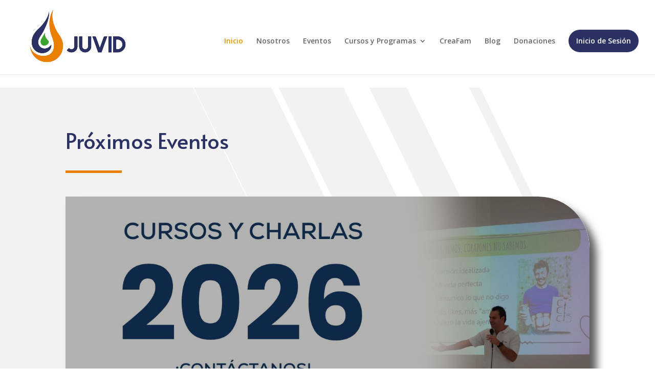

--- FILE ---
content_type: text/css
request_url: https://juvid.org/wp-content/et-cache/372/et-core-unified-deferred-372.min.css?ver=1763708934
body_size: 62586
content:
div.et_pb_section.et_pb_section_0>.et_pb_background_mask{background-image:url([data-uri])}.et_pb_section_0.et_pb_section{padding-top:56px;margin-top:26px}.et_pb_text_29.et_pb_text,.et_pb_text_0.et_pb_text,.et_pb_text_31.et_pb_text,.et_pb_text_7.et_pb_text,.et_pb_text_20.et_pb_text,.et_pb_text_32.et_pb_text,.et_pb_text_21.et_pb_text,.et_pb_text_22.et_pb_text,.et_pb_text_5.et_pb_text{color:#FFFFFF!important}.et_pb_text_7,.et_pb_text_21,.et_pb_text_5,.et_pb_text_0{font-family:'Alata',Helvetica,Arial,Lucida,sans-serif;font-size:20px;border-bottom-color:#E09900}.et_pb_text_5 h1,.et_pb_text_0 h1{font-family:'Alata',Helvetica,Arial,Lucida,sans-serif;font-size:42px;color:#2B3263!important}.et_pb_divider_4,.et_pb_divider_1,.et_pb_divider_2,.et_pb_divider_0,.et_pb_divider_3{width:110px}.et_pb_divider_4:before,.et_pb_divider_3:before,.et_pb_divider_0:before,.et_pb_divider_2:before,.et_pb_divider_1:before{border-top-color:#eb8000;border-top-width:5px}.et_pb_post_slider_0.et_pb_slider .et_pb_slide_description .et_pb_slide_title,.et_pb_post_slider_0.et_pb_slider .et_pb_slide_description .et_pb_slide_title a{font-family:'Poppins',Helvetica,Arial,Lucida,sans-serif;font-weight:900;text-transform:uppercase;font-size:32px!important;text-shadow:-0.03em 0.11em 0.1em #000000}.et_pb_post_slider_0.et_pb_slider .et_pb_slide_content,.et_pb_post_slider_0.et_pb_slider .et_pb_slide_content div{font-size:0px!important;color:RGBA(255,255,255,0)!important;text-align:center!important}.et_pb_post_slider_0.et_pb_slider>.et_pb_background_pattern,.et_pb_post_slider_0.et_pb_slider.et_pb_bg_layout_dark>.et_pb_background_pattern{background-image:url([data-uri]);background-size:33px auto}.et_pb_post_slider_0,.et_pb_post_slider_0 .et_pb_slide,.et_pb_post_slider_0 .et_pb_slide_overlay_container{border-radius:0 100px 0 0;overflow:hidden}.et_pb_post_slider_0,.et_pb_post_slider_0 .et_pb_slide{height:500px}.et_pb_post_slider_0 .et_pb_slide_description,.et_pb_slider_fullwidth_off.et_pb_post_slider_0 .et_pb_slide_description{padding-top:80px;padding-bottom:66px}.et_pb_image_22,.et_pb_image_1,.et_pb_post_slider_0.et_pb_slider .et_pb_button_wrapper,.et_pb_text_18 h1,.et_pb_text_14 h1,.et_pb_text_13 h1,.et_pb_text_11 h1,.et_pb_text_16 h1,.et_pb_text_12 h1,.et_pb_text_15 h1,.et_pb_text_10 h1,.et_pb_text_17 h1,.et_pb_text_9 h1,.et_pb_text_8 h1,.et_pb_text_19 h1{text-align:center}body #page-container .et_pb_section .et_pb_post_slider_0.et_pb_slider .et_pb_more_button.et_pb_button{background-color:rgba(0,0,0,0.64);margin-top:200px!important}.et_pb_post_slider_0{box-shadow:14px 16px 16px 0px rgba(0,0,0,0.64)}.et_pb_post_slider_0 .et_pb_post_slide-909{background-image:url(https://juvid.org/wp-content/uploads/2025/10/ARTES-PAGINA-11.jpg)}{background-image:url([data-uri]);background-size:33px auto;background-repeat:repeat;background-position:left top;mix-blend-mode:normal}div.et_pb_section.et_pb_section_1{background-image:linear-gradient(180deg,rgba(0,0,0,0.82) 0%,rgba(0,0,0,0) 100%),url(https://portal.juvid.org/wp-content/uploads/2024/07/image00022-scaled-1.jpg)!important}.et_pb_section_1.et_pb_section{padding-top:25vw;padding-bottom:0px;margin-top:0px}.et_pb_row_1{z-index:1!important;position:relative}.et_pb_text_1{text-transform:uppercase}.et_pb_text_1 h1{font-family:'Barlow',Helvetica,Arial,Lucida,sans-serif;font-weight:700;font-size:80px;color:#EB8000!important;line-height:1.1em;text-shadow:0em 0.1em 0.1em #000000}.et_pb_row_2.et_pb_row{padding-top:55px!important;margin-top:-70px!important;margin-right:auto!important;margin-left:auto!important;padding-top:55px}.et_pb_row_2{z-index:10!important;position:relative}.et_pb_button_0_wrapper .et_pb_button_0,.et_pb_button_0_wrapper .et_pb_button_0:hover,.et_pb_button_2_wrapper .et_pb_button_2,.et_pb_button_2_wrapper .et_pb_button_2:hover{padding-top:16px!important;padding-right:40px!important;padding-bottom:16px!important;padding-left:40px!important}body #page-container .et_pb_section .et_pb_button_0,body #page-container .et_pb_section .et_pb_button_2{color:#FFFFFF!important;border-width:0px!important;border-radius:50px;letter-spacing:2px;font-size:14px;font-family:'Barlow',Helvetica,Arial,Lucida,sans-serif!important;font-weight:700!important;text-transform:uppercase!important;background-color:#3aa52c}body #page-container .et_pb_section .et_pb_button_1:hover:after,body #page-container .et_pb_section .et_pb_button_11:hover:after,body #page-container .et_pb_section .et_pb_button_4:hover:after,body #page-container .et_pb_section .et_pb_button_2:hover:after,body #page-container .et_pb_section .et_pb_button_9:hover:after,body #page-container .et_pb_section .et_pb_button_0:hover:after,body #page-container .et_pb_section .et_pb_button_12:hover:after,body #page-container .et_pb_section .et_pb_button_13:hover:after,body #page-container .et_pb_section .et_pb_button_10:hover:after,body #page-container .et_pb_section .et_pb_button_14:hover:after,body #page-container .et_pb_section .et_pb_button_7:hover:after,body #page-container .et_pb_section .et_pb_button_6:hover:after,body #page-container .et_pb_section .et_pb_button_5:hover:after,body #page-container .et_pb_section .et_pb_button_3:hover:after,body #page-container .et_pb_section .et_pb_button_8:hover:after{margin-left:.3em;left:auto;margin-left:.3em;opacity:1}body #page-container .et_pb_section .et_pb_button_7:after,body #page-container .et_pb_section .et_pb_button_2:after,body #page-container .et_pb_section .et_pb_button_9:after,body #page-container .et_pb_section .et_pb_button_5:after,body #page-container .et_pb_section .et_pb_button_13:after,body #page-container .et_pb_section .et_pb_button_3:after,body #page-container .et_pb_section .et_pb_button_11:after,body #page-container .et_pb_section .et_pb_button_0:after{line-height:inherit;font-size:inherit!important;margin-left:-1em;left:auto;font-family:ETmodules!important;font-weight:400!important}.et_pb_button_1,.et_pb_button_1:after,.et_pb_button_6,.et_pb_button_6:after,.et_pb_button_11,.et_pb_button_11:after,.et_pb_button_7,.et_pb_button_7:after,.et_pb_button_4,.et_pb_button_4:after,.et_pb_button_8,.et_pb_button_8:after,.et_pb_button_2,.et_pb_button_2:after,.et_pb_button_15,.et_pb_button_15:after,.et_pb_button_14,.et_pb_button_14:after,.et_pb_button_12,.et_pb_button_12:after,.et_pb_button_5,.et_pb_button_5:after,.et_pb_button_9,.et_pb_button_9:after,.et_pb_button_13,.et_pb_button_13:after,.et_pb_button_16,.et_pb_button_16:after,.et_pb_button_10,.et_pb_button_10:after,.et_pb_button_0,.et_pb_button_0:after,.et_pb_button_3,.et_pb_button_3:after{transition:all 300ms ease 0ms}.et_pb_row_3.et_pb_row{padding-top:0px!important;padding-bottom:0px!important;padding-top:0px;padding-bottom:0px}.et_pb_row_3,body #page-container .et-db #et-boc .et-l .et_pb_row_3.et_pb_row,body.et_pb_pagebuilder_layout.single #page-container #et-boc .et-l .et_pb_row_3.et_pb_row,body.et_pb_pagebuilder_layout.single.et_full_width_page #page-container #et-boc .et-l .et_pb_row_3.et_pb_row{width:100%;max-width:none}.et_pb_image_0{margin-top:-13vw!important;width:100%;max-width:100%!important;text-align:left;margin-left:0}.et_pb_image_0 .et_pb_image_wrap,.et_pb_image_0 img{width:100%}div.et_pb_section.et_pb_section_2{background-position:center top;background-image:url(https://portal.juvid.org/wp-content/uploads/2024/06/adorno-3.png)!important}.et_pb_section_2.et_pb_section{padding-bottom:8vw;margin-top:-6px}.et_pb_row_4{min-height:605.5px}.et_pb_row_4,body #page-container .et-db #et-boc .et-l .et_pb_row_4.et_pb_row,body.et_pb_pagebuilder_layout.single #page-container #et-boc .et-l .et_pb_row_4.et_pb_row,body.et_pb_pagebuilder_layout.single.et_full_width_page #page-container #et-boc .et-l .et_pb_row_4.et_pb_row{width:79.7%}.et_pb_text_2 h2{font-family:'Barlow',Helvetica,Arial,Lucida,sans-serif;font-weight:700;font-size:48px;line-height:1.2em}.et_pb_text_2{margin-bottom:20px!important}.et_pb_text_3.et_pb_text,.et_pb_text_4.et_pb_text,.et_pb_blog_0 .et_pb_post,.et_pb_blog_0 .et_pb_post .post-content *{color:#000000!important}.et_pb_text_4,.et_pb_text_3{line-height:1.8em;font-family:'Roboto',Helvetica,Arial,Lucida,sans-serif;font-size:16px;line-height:1.8em;padding-bottom:0px!important;margin-bottom:44px!important}.et_pb_blurb_0.et_pb_blurb .et_pb_module_header,.et_pb_blurb_0.et_pb_blurb .et_pb_module_header a{font-family:'Barlow',Helvetica,Arial,Lucida,sans-serif;font-weight:700;font-size:27px;color:#FFFFFF!important;line-height:1.3em}.et_pb_blurb_6.et_pb_blurb p,.et_pb_blurb_5.et_pb_blurb p,.et_pb_blurb_15.et_pb_blurb p,.et_pb_blurb_3.et_pb_blurb p,.et_pb_blurb_14.et_pb_blurb p,.et_pb_blurb_13.et_pb_blurb p,.et_pb_blurb_0.et_pb_blurb p,.et_pb_blurb_12.et_pb_blurb p,.et_pb_blurb_4.et_pb_blurb p,.et_pb_blurb_8.et_pb_blurb p,.et_pb_blurb_1.et_pb_blurb p,.et_pb_blurb_9.et_pb_blurb p,.et_pb_blurb_7.et_pb_blurb p,.et_pb_blurb_10.et_pb_blurb p,.et_pb_blurb_11.et_pb_blurb p,.et_pb_blurb_2.et_pb_blurb p{line-height:1.8em}.et_pb_blurb_0.et_pb_blurb{font-family:'Roboto',Helvetica,Arial,Lucida,sans-serif;color:#FFFFFF!important;line-height:1.8em;margin-top:-51px!important;margin-bottom:10px!important}.et_pb_blurb_0 .et_pb_main_blurb_image .et_pb_image_wrap{width:24px}.et_pb_blurb_4 .et_pb_blurb_content,.et_pb_blurb_15 .et_pb_blurb_content,.et_pb_blurb_1 .et_pb_blurb_content,.et_pb_blurb_7 .et_pb_blurb_content,.et_pb_blurb_3 .et_pb_blurb_content,.et_pb_blurb_12 .et_pb_blurb_content,.et_pb_blurb_6 .et_pb_blurb_content,.et_pb_blurb_0 .et_pb_blurb_content,.et_pb_blurb_11 .et_pb_blurb_content,.et_pb_blurb_5 .et_pb_blurb_content,.et_pb_blurb_10 .et_pb_blurb_content,.et_pb_blurb_13 .et_pb_blurb_content,.et_pb_blurb_9 .et_pb_blurb_content,.et_pb_blurb_14 .et_pb_blurb_content,.et_pb_blurb_8 .et_pb_blurb_content,.et_pb_blurb_2 .et_pb_blurb_content{max-width:100%}.et_pb_blurb_6.et_pb_blurb .et_pb_module_header,.et_pb_blurb_6.et_pb_blurb .et_pb_module_header a,.et_pb_blurb_8.et_pb_blurb .et_pb_module_header,.et_pb_blurb_8.et_pb_blurb .et_pb_module_header a,.et_pb_blurb_1.et_pb_blurb .et_pb_module_header,.et_pb_blurb_1.et_pb_blurb .et_pb_module_header a,.et_pb_blurb_5.et_pb_blurb .et_pb_module_header,.et_pb_blurb_5.et_pb_blurb .et_pb_module_header a,.et_pb_blurb_7.et_pb_blurb .et_pb_module_header,.et_pb_blurb_7.et_pb_blurb .et_pb_module_header a,.et_pb_blurb_3.et_pb_blurb .et_pb_module_header,.et_pb_blurb_3.et_pb_blurb .et_pb_module_header a,.et_pb_blurb_4.et_pb_blurb .et_pb_module_header,.et_pb_blurb_4.et_pb_blurb .et_pb_module_header a,.et_pb_blurb_2.et_pb_blurb .et_pb_module_header,.et_pb_blurb_2.et_pb_blurb .et_pb_module_header a{font-family:'Barlow',Helvetica,Arial,Lucida,sans-serif;font-weight:700;font-size:16px;color:#FFFFFF!important;line-height:1.3em}.et_pb_blurb_4.et_pb_blurb,.et_pb_blurb_7.et_pb_blurb,.et_pb_blurb_2.et_pb_blurb,.et_pb_blurb_1.et_pb_blurb,.et_pb_blurb_6.et_pb_blurb,.et_pb_blurb_5.et_pb_blurb,.et_pb_blurb_8.et_pb_blurb{font-family:'Roboto',Helvetica,Arial,Lucida,sans-serif;color:#FFFFFF!important;line-height:1.8em;margin-bottom:10px!important}.et_pb_blurb_1 .et-pb-icon,.et_pb_blurb_12 .et-pb-icon,.et_pb_blurb_7 .et-pb-icon,.et_pb_blurb_15 .et-pb-icon,.et_pb_blurb_6 .et-pb-icon,.et_pb_blurb_11 .et-pb-icon,.et_pb_blurb_13 .et-pb-icon,.et_pb_blurb_5 .et-pb-icon,.et_pb_blurb_14 .et-pb-icon,.et_pb_blurb_10 .et-pb-icon,.et_pb_blurb_8 .et-pb-icon,.et_pb_blurb_9 .et-pb-icon,.et_pb_blurb_3 .et-pb-icon,.et_pb_blurb_4 .et-pb-icon,.et_pb_blurb_2 .et-pb-icon{font-size:24px;color:#FFFFFF;font-family:ETmodules!important;font-weight:400!important}.et_pb_blurb_3.et_pb_blurb{font-family:'Roboto',Helvetica,Arial,Lucida,sans-serif;color:#FFFFFF!important;line-height:1.8em;padding-top:6px!important;margin-bottom:10px!important}div.et_pb_section.et_pb_section_3>.et_pb_background_pattern{background-image:url([data-uri]);background-size:39px auto}.et_pb_section_3.et_pb_section{padding-top:23px;padding-bottom:15px;margin-top:-9px}.et_pb_section_3{z-index:10;box-shadow:0px 2px 18px 0px rgba(0,0,0,0.5)}.et_pb_text_6{font-size:20px}.et_pb_text_6 h2{font-family:'Barlow',Helvetica,Arial,Lucida,sans-serif;font-weight:700;color:#E09900!important}.et_pb_text_6 h3{text-transform:uppercase;color:#00457A!important}body #page-container .et_pb_section .et_pb_button_1{color:#FFFFFF!important;border-width:0px!important;border-radius:10px;font-family:'Barlow',Helvetica,Arial,Lucida,sans-serif!important;background-color:#E09900}body #page-container .et_pb_section .et_pb_button_1:after{line-height:inherit;font-size:inherit!important;margin-left:-1em;left:auto;font-family:FontAwesome!important;font-weight:400!important}.et_pb_image_1 .et_pb_image_wrap{border-radius:100px 100px 100px 100px;overflow:hidden;box-shadow:6px 6px 18px 0px rgba(0,0,0,0.3)}.et_pb_image_1 .et_pb_image_wrap img{max-height:450px;width:auto}.et_pb_section_4.et_pb_section{padding-top:54px;padding-bottom:17px}.et_pb_section_5.et_pb_section{padding-top:54px;padding-bottom:17px;background-color:#FFFFFF!important}.et_pb_text_21 h1,.et_pb_text_7 h1,.et_pb_text_32 h1{font-family:'Alata',Helvetica,Arial,Lucida,sans-serif;font-size:43px;color:#2B3263!important}.et_pb_row_15,body #page-container .et-db #et-boc .et-l .et_pb_row_15.et_pb_row,body.et_pb_pagebuilder_layout.single #page-container #et-boc .et-l .et_pb_row_15.et_pb_row,body.et_pb_pagebuilder_layout.single.et_full_width_page #page-container #et-boc .et-l .et_pb_row_15.et_pb_row,.et_pb_row_8,body #page-container .et-db #et-boc .et-l .et_pb_row_8.et_pb_row,body.et_pb_pagebuilder_layout.single #page-container #et-boc .et-l .et_pb_row_8.et_pb_row,body.et_pb_pagebuilder_layout.single.et_full_width_page #page-container #et-boc .et-l .et_pb_row_8.et_pb_row,.et_pb_row_10,body #page-container .et-db #et-boc .et-l .et_pb_row_10.et_pb_row,body.et_pb_pagebuilder_layout.single #page-container #et-boc .et-l .et_pb_row_10.et_pb_row,body.et_pb_pagebuilder_layout.single.et_full_width_page #page-container #et-boc .et-l .et_pb_row_10.et_pb_row,.et_pb_row_9,body #page-container .et-db #et-boc .et-l .et_pb_row_9.et_pb_row,body.et_pb_pagebuilder_layout.single #page-container #et-boc .et-l .et_pb_row_9.et_pb_row,body.et_pb_pagebuilder_layout.single.et_full_width_page #page-container #et-boc .et-l .et_pb_row_9.et_pb_row,.et_pb_row_14,body #page-container .et-db #et-boc .et-l .et_pb_row_14.et_pb_row,body.et_pb_pagebuilder_layout.single #page-container #et-boc .et-l .et_pb_row_14.et_pb_row,body.et_pb_pagebuilder_layout.single.et_full_width_page #page-container #et-boc .et-l .et_pb_row_14.et_pb_row,.et_pb_row_19,body #page-container .et-db #et-boc .et-l .et_pb_row_19.et_pb_row,body.et_pb_pagebuilder_layout.single #page-container #et-boc .et-l .et_pb_row_19.et_pb_row,body.et_pb_pagebuilder_layout.single.et_full_width_page #page-container #et-boc .et-l .et_pb_row_19.et_pb_row,.et_pb_row_16,body #page-container .et-db #et-boc .et-l .et_pb_row_16.et_pb_row,body.et_pb_pagebuilder_layout.single #page-container #et-boc .et-l .et_pb_row_16.et_pb_row,body.et_pb_pagebuilder_layout.single.et_full_width_page #page-container #et-boc .et-l .et_pb_row_16.et_pb_row{max-width:1280px}.et_pb_image_4 .et_pb_image_wrap img,.et_pb_image_3 .et_pb_image_wrap img,.et_pb_image_12 .et_pb_image_wrap img,.et_pb_image_5 .et_pb_image_wrap img,.et_pb_image_6 .et_pb_image_wrap img,.et_pb_image_7 .et_pb_image_wrap img,.et_pb_image_8 .et_pb_image_wrap img,.et_pb_image_9 .et_pb_image_wrap img,.et_pb_image_10 .et_pb_image_wrap img,.et_pb_image_11 .et_pb_image_wrap img,.et_pb_image_13 .et_pb_image_wrap img,.et_pb_image_2 .et_pb_image_wrap img{max-height:64px;width:auto}.et_pb_image_13,.et_pb_image_10,.et_pb_image_7,.et_pb_image_2,.et_pb_image_11,.et_pb_image_3,.et_pb_image_8,.et_pb_image_4,.et_pb_image_12,.et_pb_image_5,.et_pb_image_9,.et_pb_image_6{margin-bottom:20px!important;max-width:64px;text-align:center}.et_pb_text_12 h3,.et_pb_text_14 h3,.et_pb_text_13 h3,.et_pb_text_11 h3,.et_pb_text_9 h3,.et_pb_text_8 h3,.et_pb_text_15 h3,.et_pb_text_10 h3,.et_pb_text_16 h3,.et_pb_text_17 h3,.et_pb_text_18 h3,.et_pb_text_19 h3{font-size:18px;text-align:center}.et_pb_section_6.et_pb_section{padding-bottom:53px;margin-bottom:20px;background-color:#FFFFFF!important}.et_pb_row_11,body #page-container .et-db #et-boc .et-l .et_pb_row_11.et_pb_row,body.et_pb_pagebuilder_layout.single #page-container #et-boc .et-l .et_pb_row_11.et_pb_row,body.et_pb_pagebuilder_layout.single.et_full_width_page #page-container #et-boc .et-l .et_pb_row_11.et_pb_row{width:100%;max-width:1440px}.et_pb_text_20{font-family:'Alata',Helvetica,Arial,Lucida,sans-serif;font-size:20px;text-shadow:0.08em 0.08em 0.08em rgba(0,0,0,0.4);border-bottom-color:#E09900;padding-right:10px!important;padding-left:10px!important}.et_pb_text_20 h1{font-family:'Alata',Helvetica,Arial,Lucida,sans-serif;font-size:43px;color:#FFFFFF!important;text-align:center;text-shadow:0.08em 0.08em 0.08em rgba(0,0,0,0.4)}div.et_pb_section.et_pb_section_7>.et_pb_background_mask{background-image:url([data-uri])}.et_pb_section_7.et_pb_section{padding-top:56px;margin-top:7px}.et_pb_blog_0 .et_pb_post .entry-title a,.et_pb_blog_0 .not-found-title{font-weight:700!important;color:#2B3263!important}.et_pb_blog_0 .et_pb_post .post-meta,.et_pb_blog_0 .et_pb_post .post-meta a,#left-area .et_pb_blog_0 .et_pb_post .post-meta,#left-area .et_pb_blog_0 .et_pb_post .post-meta a{line-height:1.6em}.et_pb_blog_0 .et_pb_post div.post-content a.more-link{font-family:'Alata',Helvetica,Arial,Lucida,sans-serif;font-weight:700;text-transform:uppercase;color:#EB8000!important;letter-spacing:2px;transition:font-size 300ms ease 0ms}.et_pb_blog_0 .et_pb_post div.post-content a.more-link:hover,.et_pb_text_30{font-size:16px}.et_pb_blog_0 .pagination a{font-size:14px}.et_pb_blog_0 .et_pb_blog_grid .et_pb_post{border-width:0px;border-color:RGBA(255,255,255,0)}.et_pb_blog_0 .et_pb_post .entry-featured-image-url,.et_pb_blog_0 .et_pb_post .et_pb_slides,.et_pb_blog_0 .et_pb_post .et_pb_video_overlay{border-radius:80px 0 0 0;overflow:hidden}.et_pb_blog_0 .et_pb_post .entry-featured-image-url,.et_pb_blog_0 .et_pb_post img,.et_pb_blog_0 .et_pb_post .et_pb_slides,.et_pb_blog_0 .et_pb_post .et_pb_video_overlay{box-shadow:0px 21px 18px -6px rgba(0,0,0,0.3)}div.et_pb_section.et_pb_section_8,div.et_pb_section.et_pb_section_9{background-size:initial;background-position:center top;background-image:url(https://portal.juvid.org/website/wp-content/uploads/2024/06/virtual-courses-illustration-04.png)!important}.et_pb_section_8{border-radius:10px 100px 10px 10px;overflow:hidden}.et_pb_section_8.et_pb_section{padding-right:20px;padding-left:20px;margin-top:30px;margin-right:0px;margin-bottom:30px;margin-left:0px;background-color:#eb8000!important}.et_pb_row_13,body #page-container .et-db #et-boc .et-l .et_pb_row_13.et_pb_row,body.et_pb_pagebuilder_layout.single #page-container #et-boc .et-l .et_pb_row_13.et_pb_row,body.et_pb_pagebuilder_layout.single.et_full_width_page #page-container #et-boc .et-l .et_pb_row_13.et_pb_row,.et_pb_row_17,body #page-container .et-db #et-boc .et-l .et_pb_row_17.et_pb_row,body.et_pb_pagebuilder_layout.single #page-container #et-boc .et-l .et_pb_row_17.et_pb_row,body.et_pb_pagebuilder_layout.single.et_full_width_page #page-container #et-boc .et-l .et_pb_row_17.et_pb_row,.et_pb_row_20,body #page-container .et-db #et-boc .et-l .et_pb_row_20.et_pb_row,body.et_pb_pagebuilder_layout.single #page-container #et-boc .et-l .et_pb_row_20.et_pb_row,body.et_pb_pagebuilder_layout.single.et_full_width_page #page-container #et-boc .et-l .et_pb_row_20.et_pb_row,.et_pb_row_21,body #page-container .et-db #et-boc .et-l .et_pb_row_21.et_pb_row,body.et_pb_pagebuilder_layout.single #page-container #et-boc .et-l .et_pb_row_21.et_pb_row,body.et_pb_pagebuilder_layout.single.et_full_width_page #page-container #et-boc .et-l .et_pb_row_21.et_pb_row{width:100%;max-width:1280px}.et_pb_text_22,.et_pb_text_29{font-family:'Alata',Helvetica,Arial,Lucida,sans-serif;padding-right:10px!important;padding-left:10px!important}.et_pb_text_29 h2,.et_pb_text_22 h2{font-family:'Alata',Helvetica,Arial,Lucida,sans-serif;font-weight:700;font-size:55px;color:#FFFFFF!important;text-align:right}.et_pb_text_29 h4,.et_pb_text_22 h4{font-family:'Heebo',Helvetica,Arial,Lucida,sans-serif;font-weight:700;text-transform:uppercase;font-size:19px;line-height:1.4em}.et_pb_image_14,.et_pb_image_21{width:320px;text-align:center}.et_pb_image_18,.et_pb_image_16,.et_pb_image_17,.et_pb_image_19,.et_pb_image_20,.et_pb_image_15{margin-right:-30px!important;margin-left:-30px!important;transition:transform 300ms ease 0ms;text-align:left;margin-left:0}.et_pb_image_18:hover,.et_pb_image_16:hover,.et_pb_blurb_18:hover,.et_pb_image_15:hover,.et_pb_image_17:hover,.et_pb_blurb_19:hover,.et_pb_image_20:hover,.et_pb_blurb_17:hover,.et_pb_image_19:hover,.et_pb_blurb_16:hover{transform:scaleX(1.1) scaleY(1.1)!important}.et_pb_text_28 h4,.et_pb_text_23 h4,.et_pb_text_24 h4,.et_pb_text_26 h4,.et_pb_text_27 h4,.et_pb_text_25 h4{font-family:'Heebo',Helvetica,Arial,Lucida,sans-serif;font-weight:700;text-transform:uppercase;font-size:16px}.et_pb_text_23{padding-top:0px!important;margin-bottom:0px!important}body #page-container .et_pb_section .et_pb_button_3,body #page-container .et_pb_section .et_pb_button_5,body #page-container .et_pb_section .et_pb_button_9,body #page-container .et_pb_section .et_pb_button_13,body #page-container .et_pb_section .et_pb_button_7,body #page-container .et_pb_section .et_pb_button_11{color:#FFFFFF!important;border-color:#777777;border-radius:10px;font-size:18px;font-family:'Alata',Helvetica,Arial,Lucida,sans-serif!important;background-color:#E09900}body #page-container .et_pb_section .et_pb_button_6,body #page-container .et_pb_section .et_pb_button_4,body #page-container .et_pb_section .et_pb_button_10,body #page-container .et_pb_section .et_pb_button_14,body #page-container .et_pb_section .et_pb_button_12,body #page-container .et_pb_section .et_pb_button_8{color:#FFFFFF!important;border-color:#777777;border-radius:10px;font-size:18px;font-family:'Alata',Helvetica,Arial,Lucida,sans-serif!important;background-color:#3AA52C}body #page-container .et_pb_section .et_pb_button_4:after,body #page-container .et_pb_section .et_pb_button_14:after,body #page-container .et_pb_section .et_pb_button_6:after,body #page-container .et_pb_section .et_pb_button_10:after,body #page-container .et_pb_section .et_pb_button_8:after,body #page-container .et_pb_section .et_pb_button_12:after{color:#FFFFFF;line-height:inherit;font-size:inherit!important;margin-left:-1em;left:auto;font-family:FontAwesome!important;font-weight:900!important}.et_pb_text_28,.et_pb_text_27,.et_pb_text_25,.et_pb_text_26,.et_pb_text_24{margin-bottom:0px!important}.et_pb_row_16.et_pb_row{margin-right:auto!important;margin-bottom:-28px!important;margin-left:auto!important}body #page-container .et_pb_section .et_pb_button_15{color:#FFFFFF!important;border-color:RGBA(255,255,255,0);background-color:#00457A}.et_pb_section_9{border-radius:100px 10px 10px 10px;overflow:hidden}.et_pb_section_9.et_pb_section{padding-top:71px;padding-right:20px;padding-left:20px;margin-top:30px;margin-right:0px;margin-bottom:30px;margin-left:0px;background-color:#2B3263!important}.et_pb_image_22 .et_pb_image_wrap{border-radius:100px 100px 0 100px;overflow:hidden;border-width:7px;border-color:#EB8000;box-shadow:11px 9px 30px 0px rgba(0,0,0,0.71)}.et_pb_image_22 .et_pb_image_wrap img{height:548px;width:auto}.et_pb_text_30.et_pb_text{color:#a8a8a8!important}.et_pb_text_30 h3{font-weight:700;color:#FFFFFF!important}.et_pb_blurb_14.et_pb_blurb .et_pb_module_header,.et_pb_blurb_14.et_pb_blurb .et_pb_module_header a,.et_pb_blurb_11.et_pb_blurb .et_pb_module_header,.et_pb_blurb_11.et_pb_blurb .et_pb_module_header a,.et_pb_blurb_12.et_pb_blurb .et_pb_module_header,.et_pb_blurb_12.et_pb_blurb .et_pb_module_header a,.et_pb_blurb_15.et_pb_blurb .et_pb_module_header,.et_pb_blurb_15.et_pb_blurb .et_pb_module_header a,.et_pb_blurb_9.et_pb_blurb .et_pb_module_header,.et_pb_blurb_9.et_pb_blurb .et_pb_module_header a,.et_pb_blurb_13.et_pb_blurb .et_pb_module_header,.et_pb_blurb_13.et_pb_blurb .et_pb_module_header a,.et_pb_blurb_10.et_pb_blurb .et_pb_module_header,.et_pb_blurb_10.et_pb_blurb .et_pb_module_header a{font-family:'Barlow',Helvetica,Arial,Lucida,sans-serif;font-weight:700;font-size:16px;color:#FFFFFF!important;line-height:1.3em;text-align:left}.et_pb_blurb_15.et_pb_blurb,.et_pb_blurb_9.et_pb_blurb,.et_pb_blurb_14.et_pb_blurb,.et_pb_blurb_11.et_pb_blurb,.et_pb_blurb_12.et_pb_blurb,.et_pb_blurb_13.et_pb_blurb,.et_pb_blurb_10.et_pb_blurb{font-family:'Roboto',Helvetica,Arial,Lucida,sans-serif;color:#FFFFFF!important;line-height:1.8em;margin-bottom:10px!important;margin-left:-96px!important}body #page-container .et_pb_section .et_pb_button_16{color:#FFFFFF!important;border-color:RGBA(255,255,255,0);background-color:#E09900}div.et_pb_section.et_pb_section_10>.et_pb_background_mask{background-size:100% auto;background-image:url([data-uri])}.et_pb_section_10.et_pb_section{margin-top:-32px}.et_pb_row_20{background-color:#eb8000;border-radius:10px 100px 10px 10px;overflow-x:visible;overflow-y:visible}.et_pb_row_20>.et_pb_background_pattern{background-image:url([data-uri]);background-size:350px auto}.et_pb_row_20.et_pb_row{padding-top:10px!important;padding-bottom:10px!important;margin-top:0px!important;margin-right:auto!important;margin-bottom:2px!important;margin-left:auto!important;padding-top:10px;padding-bottom:10px}.et_pb_text_31,.et_pb_text_32{font-family:'Alata',Helvetica,Arial,Lucida,sans-serif;font-size:20px;border-bottom-color:#E09900;margin-bottom:31px!important}.et_pb_text_31 h1{font-family:'Alata',Helvetica,Arial,Lucida,sans-serif;font-size:43px;color:#FFFFFF!important}.et_pb_divider_6,.et_pb_divider_5{margin-bottom:-45px!important;width:110px}.et_pb_divider_5:before{border-top-color:#2B3263;border-top-width:5px}.et_pb_row_21{background-color:#eb8000}.et_pb_row_21>.et_pb_background_pattern{background-image:url([data-uri]);background-size:350px auto;background-position:left -19% top 19%}.et_pb_row_21.et_pb_row{padding-top:26px!important;padding-right:50px!important;padding-bottom:41px!important;padding-left:50px!important;margin-top:-12px!important;margin-right:auto!important;margin-left:auto!important;padding-top:26px;padding-right:50px;padding-bottom:41px;padding-left:50px}.et_pb_number_counter_1.et_pb_number_counter h3,.et_pb_number_counter_1.et_pb_number_counter h1.title,.et_pb_number_counter_1.et_pb_number_counter h2.title,.et_pb_number_counter_1.et_pb_number_counter h4.title,.et_pb_number_counter_1.et_pb_number_counter h5.title,.et_pb_number_counter_1.et_pb_number_counter h6.title,.et_pb_number_counter_3.et_pb_number_counter h3,.et_pb_number_counter_3.et_pb_number_counter h1.title,.et_pb_number_counter_3.et_pb_number_counter h2.title,.et_pb_number_counter_3.et_pb_number_counter h4.title,.et_pb_number_counter_3.et_pb_number_counter h5.title,.et_pb_number_counter_3.et_pb_number_counter h6.title,.et_pb_number_counter_5.et_pb_number_counter h3,.et_pb_number_counter_5.et_pb_number_counter h1.title,.et_pb_number_counter_5.et_pb_number_counter h2.title,.et_pb_number_counter_5.et_pb_number_counter h4.title,.et_pb_number_counter_5.et_pb_number_counter h5.title,.et_pb_number_counter_5.et_pb_number_counter h6.title,.et_pb_number_counter_0.et_pb_number_counter h3,.et_pb_number_counter_0.et_pb_number_counter h1.title,.et_pb_number_counter_0.et_pb_number_counter h2.title,.et_pb_number_counter_0.et_pb_number_counter h4.title,.et_pb_number_counter_0.et_pb_number_counter h5.title,.et_pb_number_counter_0.et_pb_number_counter h6.title,.et_pb_number_counter_4.et_pb_number_counter h3,.et_pb_number_counter_4.et_pb_number_counter h1.title,.et_pb_number_counter_4.et_pb_number_counter h2.title,.et_pb_number_counter_4.et_pb_number_counter h4.title,.et_pb_number_counter_4.et_pb_number_counter h5.title,.et_pb_number_counter_4.et_pb_number_counter h6.title,.et_pb_number_counter_2.et_pb_number_counter h3,.et_pb_number_counter_2.et_pb_number_counter h1.title,.et_pb_number_counter_2.et_pb_number_counter h2.title,.et_pb_number_counter_2.et_pb_number_counter h4.title,.et_pb_number_counter_2.et_pb_number_counter h5.title,.et_pb_number_counter_2.et_pb_number_counter h6.title{font-family:'Alata',Helvetica,Arial,Lucida,sans-serif;font-variant:small-caps;color:#FFFFFF!important;line-height:1.2em;text-shadow:0em 0.1em 0.1em rgba(0,0,0,0.4)}.et_pb_number_counter_0.et_pb_number_counter .percent p,.et_pb_number_counter_5.et_pb_number_counter .percent p,.et_pb_number_counter_4.et_pb_number_counter .percent p,.et_pb_number_counter_3.et_pb_number_counter .percent p,.et_pb_number_counter_2.et_pb_number_counter .percent p,.et_pb_number_counter_1.et_pb_number_counter .percent p{font-family:'Alata',Helvetica,Arial,Lucida,sans-serif;font-weight:700;font-size:35px;color:#FFFFFF!important;line-height:83px;text-shadow:0em 0.1em 0.1em rgba(0,0,0,0.4)}.et_pb_number_counter_4.et_pb_number_counter,.et_pb_number_counter_5.et_pb_number_counter,.et_pb_number_counter_2.et_pb_number_counter,.et_pb_number_counter_3.et_pb_number_counter,.et_pb_number_counter_0.et_pb_number_counter,.et_pb_number_counter_1.et_pb_number_counter{background-color:RGBA(255,255,255,0);border-radius:40px 40px 40px 40px;overflow:hidden;padding-right:25px;padding-left:25px}.et_pb_row_22.et_pb_row{margin-right:auto!important;margin-bottom:19px!important;margin-left:auto!important}.et_pb_divider_6:before{border-top-color:#EB8000;border-top-width:5px}.et_pb_blurb_16.et_pb_blurb,.et_pb_blurb_17.et_pb_blurb,.et_pb_blurb_18.et_pb_blurb,.et_pb_blurb_19.et_pb_blurb{font-family:'Alata',Helvetica,Arial,Lucida,sans-serif;background-color:#ffffff;border-radius:40px 40px 40px 40px;overflow:hidden;padding-top:20px!important;padding-bottom:20px!important}.et_pb_blurb_17.et_pb_blurb:hover,.et_pb_blurb_19.et_pb_blurb:hover,.et_pb_blurb_16.et_pb_blurb:hover,.et_pb_blurb_18.et_pb_blurb:hover{background-image:initial;background-color:#eaeaea}.et_pb_blurb_19,.et_pb_blurb_17,.et_pb_blurb_18,.et_pb_blurb_16{box-shadow:6px 6px 18px 0px rgba(0,0,0,0.14)}.et_pb_blurb_16,.et_pb_blurb_16.et_pb_blurb,.et_pb_blurb_18,.et_pb_blurb_18.et_pb_blurb,.et_pb_blurb_19,.et_pb_blurb_19.et_pb_blurb,.et_pb_blurb_17,.et_pb_blurb_17.et_pb_blurb{transition:transform 300ms ease 0ms,background-color 300ms ease 0ms,background-image 300ms ease 0ms}.et_pb_blurb_16 .et-pb-icon{color:#5B8500;font-family:FontAwesome!important;font-weight:400!important}.et_pb_blurb_17 .et-pb-icon{color:#636363;font-family:ETmodules!important;font-weight:400!important}.et_pb_blurb_18 .et-pb-icon{color:#771900;font-family:FontAwesome!important;font-weight:400!important}.et_pb_blurb_19 .et-pb-icon{color:#0C71C3;font-family:FontAwesome!important;font-weight:400!important}.et_pb_column_26,.et_pb_column_31,.et_pb_column_30,.et_pb_column_29,.et_pb_column_28,.et_pb_column_27{background-color:#FFFFFF;border-radius:10px 10px 10px 10px;overflow:hidden;padding-right:30px;padding-bottom:30px;padding-left:30px;box-shadow:0px 60px 90px 0px rgba(0,0,0,0.08)}.et_pb_column_38{padding-top:60px;padding-right:60px;padding-bottom:60px;padding-left:60px}.et_pb_blurb_12.et_pb_blurb.et_pb_module,.et_pb_blurb_9.et_pb_blurb.et_pb_module,.et_pb_blurb_10.et_pb_blurb.et_pb_module,.et_pb_blurb_11.et_pb_blurb.et_pb_module,.et_pb_blurb_0.et_pb_blurb.et_pb_module,.et_pb_blurb_13.et_pb_blurb.et_pb_module,.et_pb_blurb_1.et_pb_blurb.et_pb_module,.et_pb_blurb_15.et_pb_blurb.et_pb_module,.et_pb_blurb_8.et_pb_blurb.et_pb_module,.et_pb_blurb_7.et_pb_blurb.et_pb_module,.et_pb_blurb_6.et_pb_blurb.et_pb_module,.et_pb_blurb_5.et_pb_blurb.et_pb_module,.et_pb_blurb_4.et_pb_blurb.et_pb_module,.et_pb_blurb_3.et_pb_blurb.et_pb_module,.et_pb_blurb_2.et_pb_blurb.et_pb_module,.et_pb_blurb_14.et_pb_blurb.et_pb_module{margin-left:auto!important;margin-right:0px!important}@media only screen and (min-width:981px){.et_pb_blurb_0.et_pb_blurb,.et_pb_blurb_1.et_pb_blurb,.et_pb_blurb_2.et_pb_blurb,.et_pb_blurb_3.et_pb_blurb,.et_pb_blurb_4.et_pb_blurb,.et_pb_blurb_5.et_pb_blurb,.et_pb_blurb_6.et_pb_blurb,.et_pb_blurb_7.et_pb_blurb,.et_pb_blurb_8.et_pb_blurb{width:50%}.et_pb_blurb_9.et_pb_blurb,.et_pb_blurb_10.et_pb_blurb,.et_pb_blurb_11.et_pb_blurb,.et_pb_blurb_12.et_pb_blurb,.et_pb_blurb_13.et_pb_blurb,.et_pb_blurb_14.et_pb_blurb,.et_pb_blurb_15.et_pb_blurb{width:100%}}@media only screen and (max-width:980px){.et_pb_text_0,.et_pb_text_5,.et_pb_text_31,.et_pb_text_21,.et_pb_text_20,.et_pb_text_7,.et_pb_text_32{border-bottom-color:#E09900}body #page-container .et_pb_section .et_pb_button_16:after,body #page-container .et_pb_section .et_pb_post_slider_0.et_pb_slider .et_pb_more_button.et_pb_button:after{display:inline-block;opacity:0}body #page-container .et_pb_section .et_pb_post_slider_0.et_pb_slider .et_pb_more_button.et_pb_button:hover:after,body #page-container .et_pb_section .et_pb_button_16:hover:after,body #page-container .et_pb_section .et_pb_button_15:hover:after{opacity:1}.et_pb_section_1.et_pb_section{padding-top:47vw}.et_pb_text_1 h1{font-size:40px}.et_pb_row_2.et_pb_row{padding-top:55px!important;padding-top:55px!important}body #page-container .et_pb_section .et_pb_button_5:after,body #page-container .et_pb_section .et_pb_button_0:after,body #page-container .et_pb_section .et_pb_button_2:after,body #page-container .et_pb_section .et_pb_button_3:after,body #page-container .et_pb_section .et_pb_button_7:after,body #page-container .et_pb_section .et_pb_button_9:after,body #page-container .et_pb_section .et_pb_button_11:after,body #page-container .et_pb_section .et_pb_button_13:after{line-height:inherit;font-size:inherit!important;margin-left:-1em;left:auto;display:inline-block;opacity:0;content:attr(data-icon);font-family:ETmodules!important;font-weight:400!important}body #page-container .et_pb_section .et_pb_button_9:before,body #page-container .et_pb_section .et_pb_button_8:before,body #page-container .et_pb_section .et_pb_button_7:before,body #page-container .et_pb_section .et_pb_button_10:before,body #page-container .et_pb_section .et_pb_button_6:before,body #page-container .et_pb_section .et_pb_button_5:before,body #page-container .et_pb_section .et_pb_button_3:before,body #page-container .et_pb_section .et_pb_button_11:before,body #page-container .et_pb_section .et_pb_button_12:before,body #page-container .et_pb_section .et_pb_button_2:before,body #page-container .et_pb_section .et_pb_button_13:before,body #page-container .et_pb_section .et_pb_button_14:before,body #page-container .et_pb_section .et_pb_button_1:before,body #page-container .et_pb_section .et_pb_button_0:before,body #page-container .et_pb_section .et_pb_button_4:before{display:none}body #page-container .et_pb_section .et_pb_button_2:hover:after,body #page-container .et_pb_section .et_pb_button_3:hover:after,body #page-container .et_pb_section .et_pb_button_4:hover:after,body #page-container .et_pb_section .et_pb_button_0:hover:after,body #page-container .et_pb_section .et_pb_button_5:hover:after,body #page-container .et_pb_section .et_pb_button_6:hover:after,body #page-container .et_pb_section .et_pb_button_7:hover:after,body #page-container .et_pb_section .et_pb_button_8:hover:after,body #page-container .et_pb_section .et_pb_button_9:hover:after,body #page-container .et_pb_section .et_pb_button_10:hover:after,body #page-container .et_pb_section .et_pb_button_11:hover:after,body #page-container .et_pb_section .et_pb_button_12:hover:after,body #page-container .et_pb_section .et_pb_button_13:hover:after,body #page-container .et_pb_section .et_pb_button_1:hover:after,body #page-container .et_pb_section .et_pb_button_14:hover:after{margin-left:.3em;left:auto;margin-left:.3em;opacity:1}.et_pb_text_2 h2{font-size:32px}.et_pb_text_4,.et_pb_text_3{font-size:15px}.et_pb_blurb_0.et_pb_blurb .et_pb_module_header,.et_pb_blurb_0.et_pb_blurb .et_pb_module_header a,.et_pb_blurb_1.et_pb_blurb .et_pb_module_header,.et_pb_blurb_1.et_pb_blurb .et_pb_module_header a,.et_pb_blurb_9.et_pb_blurb .et_pb_module_header,.et_pb_blurb_9.et_pb_blurb .et_pb_module_header a,.et_pb_blurb_10.et_pb_blurb .et_pb_module_header,.et_pb_blurb_10.et_pb_blurb .et_pb_module_header a,.et_pb_blurb_11.et_pb_blurb .et_pb_module_header,.et_pb_blurb_11.et_pb_blurb .et_pb_module_header a,.et_pb_blurb_12.et_pb_blurb .et_pb_module_header,.et_pb_blurb_12.et_pb_blurb .et_pb_module_header a,.et_pb_blurb_13.et_pb_blurb .et_pb_module_header,.et_pb_blurb_13.et_pb_blurb .et_pb_module_header a,.et_pb_blurb_3.et_pb_blurb .et_pb_module_header,.et_pb_blurb_3.et_pb_blurb .et_pb_module_header a,.et_pb_blurb_14.et_pb_blurb .et_pb_module_header,.et_pb_blurb_14.et_pb_blurb .et_pb_module_header a,.et_pb_blurb_15.et_pb_blurb .et_pb_module_header,.et_pb_blurb_15.et_pb_blurb .et_pb_module_header a,.et_pb_blurb_4.et_pb_blurb .et_pb_module_header,.et_pb_blurb_4.et_pb_blurb .et_pb_module_header a,.et_pb_blurb_2.et_pb_blurb .et_pb_module_header,.et_pb_blurb_2.et_pb_blurb .et_pb_module_header a,.et_pb_blurb_5.et_pb_blurb .et_pb_module_header,.et_pb_blurb_5.et_pb_blurb .et_pb_module_header a,.et_pb_blurb_7.et_pb_blurb .et_pb_module_header,.et_pb_blurb_7.et_pb_blurb .et_pb_module_header a,.et_pb_blurb_6.et_pb_blurb .et_pb_module_header,.et_pb_blurb_6.et_pb_blurb .et_pb_module_header a,.et_pb_blurb_8.et_pb_blurb .et_pb_module_header,.et_pb_blurb_8.et_pb_blurb .et_pb_module_header a{font-size:15px;color:#0D62D4!important;line-height:1.2em}.et_pb_blurb_11.et_pb_blurb,.et_pb_blurb_1.et_pb_blurb,.et_pb_blurb_0.et_pb_blurb,.et_pb_blurb_9.et_pb_blurb,.et_pb_blurb_10.et_pb_blurb,.et_pb_blurb_12.et_pb_blurb,.et_pb_blurb_8.et_pb_blurb,.et_pb_blurb_3.et_pb_blurb,.et_pb_blurb_13.et_pb_blurb,.et_pb_blurb_14.et_pb_blurb,.et_pb_blurb_15.et_pb_blurb,.et_pb_blurb_7.et_pb_blurb,.et_pb_blurb_2.et_pb_blurb,.et_pb_blurb_6.et_pb_blurb,.et_pb_blurb_5.et_pb_blurb,.et_pb_blurb_4.et_pb_blurb{width:70%}.et_pb_blurb_0 .et_pb_main_blurb_image .et_pb_image_wrap{width:20px}.et_pb_blurb_4 .et-pb-icon,.et_pb_blurb_14 .et-pb-icon,.et_pb_blurb_5 .et-pb-icon,.et_pb_blurb_13 .et-pb-icon,.et_pb_blurb_1 .et-pb-icon,.et_pb_blurb_15 .et-pb-icon,.et_pb_blurb_7 .et-pb-icon,.et_pb_blurb_11 .et-pb-icon,.et_pb_blurb_3 .et-pb-icon,.et_pb_blurb_6 .et-pb-icon,.et_pb_blurb_12 .et-pb-icon,.et_pb_blurb_9 .et-pb-icon,.et_pb_blurb_2 .et-pb-icon,.et_pb_blurb_8 .et-pb-icon,.et_pb_blurb_10 .et-pb-icon{font-size:20px;color:#0D62D4}body #page-container .et_pb_section .et_pb_button_1:after{line-height:inherit;font-size:inherit!important;margin-left:-1em;left:auto;display:inline-block;opacity:0;content:attr(data-icon);font-family:FontAwesome!important;font-weight:400!important}.et_pb_image_22 .et_pb_image_wrap img,.et_pb_image_12 .et_pb_image_wrap img,.et_pb_image_15 .et_pb_image_wrap img,.et_pb_image_14 .et_pb_image_wrap img,.et_pb_image_16 .et_pb_image_wrap img,.et_pb_image_1 .et_pb_image_wrap img,.et_pb_image_10 .et_pb_image_wrap img,.et_pb_image_21 .et_pb_image_wrap img,.et_pb_image_13 .et_pb_image_wrap img,.et_pb_image_18 .et_pb_image_wrap img,.et_pb_image_9 .et_pb_image_wrap img,.et_pb_image_17 .et_pb_image_wrap img,.et_pb_image_8 .et_pb_image_wrap img,.et_pb_image_7 .et_pb_image_wrap img,.et_pb_image_6 .et_pb_image_wrap img,.et_pb_image_5 .et_pb_image_wrap img,.et_pb_image_4 .et_pb_image_wrap img,.et_pb_image_19 .et_pb_image_wrap img,.et_pb_image_11 .et_pb_image_wrap img,.et_pb_image_3 .et_pb_image_wrap img,.et_pb_image_2 .et_pb_image_wrap img,.et_pb_image_20 .et_pb_image_wrap img{width:auto}.et_pb_text_31 h1,.et_pb_text_32 h1,.et_pb_text_20 h1{font-size:43px}.et_pb_text_29 h2,.et_pb_text_22 h2{text-align:left}.et_pb_text_29 h4,.et_pb_text_22 h4{font-size:16px}body #page-container .et_pb_section .et_pb_button_6:after,body #page-container .et_pb_section .et_pb_button_14:after,body #page-container .et_pb_section .et_pb_button_8:after,body #page-container .et_pb_section .et_pb_button_4:after,body #page-container .et_pb_section .et_pb_button_10:after,body #page-container .et_pb_section .et_pb_button_12:after{line-height:inherit;font-size:inherit!important;margin-left:-1em;left:auto;display:inline-block;opacity:0;content:attr(data-icon);font-family:FontAwesome!important;font-weight:900!important}body #page-container .et_pb_section .et_pb_button_15{font-size:18px!important}body #page-container .et_pb_section .et_pb_button_15:after{display:inline-block;opacity:0;font-size:1.6em}body.et_button_custom_icon #page-container .et_pb_button_15:after{font-size:18px}.et_pb_column_38{padding-top:30px;padding-right:30px;padding-bottom:30px;padding-left:30px}.et_pb_blurb_15.et_pb_blurb.et_pb_module,.et_pb_blurb_2.et_pb_blurb.et_pb_module,.et_pb_blurb_3.et_pb_blurb.et_pb_module,.et_pb_blurb_6.et_pb_blurb.et_pb_module,.et_pb_blurb_4.et_pb_blurb.et_pb_module,.et_pb_blurb_11.et_pb_blurb.et_pb_module,.et_pb_blurb_1.et_pb_blurb.et_pb_module,.et_pb_blurb_7.et_pb_blurb.et_pb_module,.et_pb_blurb_8.et_pb_blurb.et_pb_module,.et_pb_blurb_5.et_pb_blurb.et_pb_module,.et_pb_blurb_0.et_pb_blurb.et_pb_module,.et_pb_blurb_13.et_pb_blurb.et_pb_module,.et_pb_blurb_9.et_pb_blurb.et_pb_module,.et_pb_blurb_12.et_pb_blurb.et_pb_module,.et_pb_blurb_10.et_pb_blurb.et_pb_module,.et_pb_blurb_14.et_pb_blurb.et_pb_module{margin-left:0px!important;margin-right:auto!important}}@media only screen and (max-width:767px){.et_pb_text_0,.et_pb_text_5,.et_pb_text_31,.et_pb_text_21,.et_pb_text_20,.et_pb_text_7,.et_pb_text_32{border-bottom-color:#E09900}body #page-container .et_pb_section .et_pb_post_slider_0.et_pb_slider .et_pb_more_button.et_pb_button:after,body #page-container .et_pb_section .et_pb_button_16:after{display:inline-block;opacity:0}body #page-container .et_pb_section .et_pb_post_slider_0.et_pb_slider .et_pb_more_button.et_pb_button:hover:after,body #page-container .et_pb_section .et_pb_button_16:hover:after,body #page-container .et_pb_section .et_pb_button_15:hover:after{opacity:1}.et_pb_section_1.et_pb_section{padding-top:47vw}.et_pb_text_1 h1{font-size:24px}.et_pb_row_2.et_pb_row{padding-top:55px!important;padding-top:55px!important}body #page-container .et_pb_section .et_pb_button_2,body #page-container .et_pb_section .et_pb_button_0{font-size:12px!important}body #page-container .et_pb_section .et_pb_button_2:after,body #page-container .et_pb_section .et_pb_button_0:after,body #page-container .et_pb_section .et_pb_button_3:after,body #page-container .et_pb_section .et_pb_button_7:after,body #page-container .et_pb_section .et_pb_button_11:after,body #page-container .et_pb_section .et_pb_button_13:after,body #page-container .et_pb_section .et_pb_button_9:after,body #page-container .et_pb_section .et_pb_button_5:after{line-height:inherit;font-size:inherit!important;margin-left:-1em;left:auto;display:inline-block;opacity:0;content:attr(data-icon);font-family:ETmodules!important;font-weight:400!important}body #page-container .et_pb_section .et_pb_button_0:before,body #page-container .et_pb_section .et_pb_button_13:before,body #page-container .et_pb_section .et_pb_button_5:before,body #page-container .et_pb_section .et_pb_button_6:before,body #page-container .et_pb_section .et_pb_button_4:before,body #page-container .et_pb_section .et_pb_button_3:before,body #page-container .et_pb_section .et_pb_button_7:before,body #page-container .et_pb_section .et_pb_button_8:before,body #page-container .et_pb_section .et_pb_button_2:before,body #page-container .et_pb_section .et_pb_button_9:before,body #page-container .et_pb_section .et_pb_button_11:before,body #page-container .et_pb_section .et_pb_button_12:before,body #page-container .et_pb_section .et_pb_button_1:before,body #page-container .et_pb_section .et_pb_button_10:before,body #page-container .et_pb_section .et_pb_button_14:before{display:none}body #page-container .et_pb_section .et_pb_button_13:hover:after,body #page-container .et_pb_section .et_pb_button_0:hover:after,body #page-container .et_pb_section .et_pb_button_14:hover:after,body #page-container .et_pb_section .et_pb_button_9:hover:after,body #page-container .et_pb_section .et_pb_button_3:hover:after,body #page-container .et_pb_section .et_pb_button_10:hover:after,body #page-container .et_pb_section .et_pb_button_2:hover:after,body #page-container .et_pb_section .et_pb_button_4:hover:after,body #page-container .et_pb_section .et_pb_button_11:hover:after,body #page-container .et_pb_section .et_pb_button_6:hover:after,body #page-container .et_pb_section .et_pb_button_12:hover:after,body #page-container .et_pb_section .et_pb_button_8:hover:after,body #page-container .et_pb_section .et_pb_button_7:hover:after,body #page-container .et_pb_section .et_pb_button_1:hover:after,body #page-container .et_pb_section .et_pb_button_5:hover:after{margin-left:.3em;left:auto;margin-left:.3em;opacity:1}.et_pb_text_2 h2{font-size:20px}.et_pb_text_3,.et_pb_text_4{font-size:14px}.et_pb_blurb_0.et_pb_blurb .et_pb_module_header,.et_pb_blurb_0.et_pb_blurb .et_pb_module_header a{font-size:18px;line-height:1em}.et_pb_blurb_5.et_pb_blurb,.et_pb_blurb_10.et_pb_blurb,.et_pb_blurb_9.et_pb_blurb,.et_pb_blurb_4.et_pb_blurb,.et_pb_blurb_2.et_pb_blurb,.et_pb_blurb_6.et_pb_blurb,.et_pb_blurb_11.et_pb_blurb,.et_pb_blurb_12.et_pb_blurb,.et_pb_blurb_3.et_pb_blurb,.et_pb_blurb_7.et_pb_blurb,.et_pb_blurb_0.et_pb_blurb,.et_pb_blurb_13.et_pb_blurb,.et_pb_blurb_15.et_pb_blurb,.et_pb_blurb_8.et_pb_blurb,.et_pb_blurb_14.et_pb_blurb,.et_pb_blurb_1.et_pb_blurb{width:100%}.et_pb_blurb_0 .et_pb_main_blurb_image .et_pb_image_wrap{width:16px}.et_pb_blurb_14.et_pb_blurb .et_pb_module_header,.et_pb_blurb_14.et_pb_blurb .et_pb_module_header a,.et_pb_blurb_15.et_pb_blurb .et_pb_module_header,.et_pb_blurb_15.et_pb_blurb .et_pb_module_header a,.et_pb_blurb_1.et_pb_blurb .et_pb_module_header,.et_pb_blurb_1.et_pb_blurb .et_pb_module_header a,.et_pb_blurb_13.et_pb_blurb .et_pb_module_header,.et_pb_blurb_13.et_pb_blurb .et_pb_module_header a,.et_pb_blurb_9.et_pb_blurb .et_pb_module_header,.et_pb_blurb_9.et_pb_blurb .et_pb_module_header a,.et_pb_blurb_11.et_pb_blurb .et_pb_module_header,.et_pb_blurb_11.et_pb_blurb .et_pb_module_header a,.et_pb_blurb_12.et_pb_blurb .et_pb_module_header,.et_pb_blurb_12.et_pb_blurb .et_pb_module_header a,.et_pb_blurb_4.et_pb_blurb .et_pb_module_header,.et_pb_blurb_4.et_pb_blurb .et_pb_module_header a,.et_pb_blurb_10.et_pb_blurb .et_pb_module_header,.et_pb_blurb_10.et_pb_blurb .et_pb_module_header a,.et_pb_blurb_7.et_pb_blurb .et_pb_module_header,.et_pb_blurb_7.et_pb_blurb .et_pb_module_header a,.et_pb_blurb_8.et_pb_blurb .et_pb_module_header,.et_pb_blurb_8.et_pb_blurb .et_pb_module_header a,.et_pb_blurb_5.et_pb_blurb .et_pb_module_header,.et_pb_blurb_5.et_pb_blurb .et_pb_module_header a,.et_pb_blurb_3.et_pb_blurb .et_pb_module_header,.et_pb_blurb_3.et_pb_blurb .et_pb_module_header a,.et_pb_blurb_6.et_pb_blurb .et_pb_module_header,.et_pb_blurb_6.et_pb_blurb .et_pb_module_header a,.et_pb_blurb_2.et_pb_blurb .et_pb_module_header,.et_pb_blurb_2.et_pb_blurb .et_pb_module_header a{font-size:14px;line-height:1em}.et_pb_blurb_8 .et-pb-icon,.et_pb_blurb_11 .et-pb-icon,.et_pb_blurb_7 .et-pb-icon,.et_pb_blurb_6 .et-pb-icon,.et_pb_blurb_12 .et-pb-icon,.et_pb_blurb_5 .et-pb-icon,.et_pb_blurb_10 .et-pb-icon,.et_pb_blurb_4 .et-pb-icon,.et_pb_blurb_9 .et-pb-icon,.et_pb_blurb_3 .et-pb-icon,.et_pb_blurb_15 .et-pb-icon,.et_pb_blurb_13 .et-pb-icon,.et_pb_blurb_1 .et-pb-icon,.et_pb_blurb_14 .et-pb-icon,.et_pb_blurb_2 .et-pb-icon{font-size:16px}body #page-container .et_pb_section .et_pb_button_1:after{line-height:inherit;font-size:inherit!important;margin-left:-1em;left:auto;display:inline-block;opacity:0;content:attr(data-icon);font-family:FontAwesome!important;font-weight:400!important}.et_pb_image_10 .et_pb_image_wrap img,.et_pb_image_12 .et_pb_image_wrap img,.et_pb_image_17 .et_pb_image_wrap img,.et_pb_image_15 .et_pb_image_wrap img,.et_pb_image_22 .et_pb_image_wrap img,.et_pb_image_21 .et_pb_image_wrap img,.et_pb_image_14 .et_pb_image_wrap img,.et_pb_image_18 .et_pb_image_wrap img,.et_pb_image_9 .et_pb_image_wrap img,.et_pb_image_13 .et_pb_image_wrap img,.et_pb_image_11 .et_pb_image_wrap img,.et_pb_image_1 .et_pb_image_wrap img,.et_pb_image_19 .et_pb_image_wrap img,.et_pb_image_8 .et_pb_image_wrap img,.et_pb_image_7 .et_pb_image_wrap img,.et_pb_image_6 .et_pb_image_wrap img,.et_pb_image_5 .et_pb_image_wrap img,.et_pb_image_16 .et_pb_image_wrap img,.et_pb_image_3 .et_pb_image_wrap img,.et_pb_image_2 .et_pb_image_wrap img,.et_pb_image_20 .et_pb_image_wrap img,.et_pb_image_4 .et_pb_image_wrap img{width:auto}.et_pb_text_20 h1{font-size:30px}.et_pb_text_29 h2,.et_pb_text_22 h2{text-align:left}.et_pb_text_22 h4,.et_pb_text_29 h4{font-size:15px}body #page-container .et_pb_section .et_pb_button_8,body #page-container .et_pb_section .et_pb_button_6,body #page-container .et_pb_section .et_pb_button_11,body #page-container .et_pb_section .et_pb_button_3,body #page-container .et_pb_section .et_pb_button_4,body #page-container .et_pb_section .et_pb_button_5,body #page-container .et_pb_section .et_pb_button_7,body #page-container .et_pb_section .et_pb_button_10,body #page-container .et_pb_section .et_pb_button_9,body #page-container .et_pb_section .et_pb_button_12,body #page-container .et_pb_section .et_pb_button_13,body #page-container .et_pb_section .et_pb_button_14{font-size:16px!important}body #page-container .et_pb_section .et_pb_button_10:after,body #page-container .et_pb_section .et_pb_button_12:after,body #page-container .et_pb_section .et_pb_button_8:after,body #page-container .et_pb_section .et_pb_button_6:after,body #page-container .et_pb_section .et_pb_button_4:after,body #page-container .et_pb_section .et_pb_button_14:after{line-height:inherit;font-size:inherit!important;margin-left:-1em;left:auto;display:inline-block;opacity:0;content:attr(data-icon);font-family:FontAwesome!important;font-weight:900!important}body #page-container .et_pb_section .et_pb_button_15{font-size:15px!important}body #page-container .et_pb_section .et_pb_button_15:after{display:inline-block;opacity:0;font-size:1.6em}body.et_button_custom_icon #page-container .et_pb_button_15:after{font-size:15px}.et_pb_text_31 h1,.et_pb_text_32 h1{font-size:28px}.et_pb_column_38{padding-top:20px;padding-right:20px;padding-bottom:20px;padding-left:20px}}